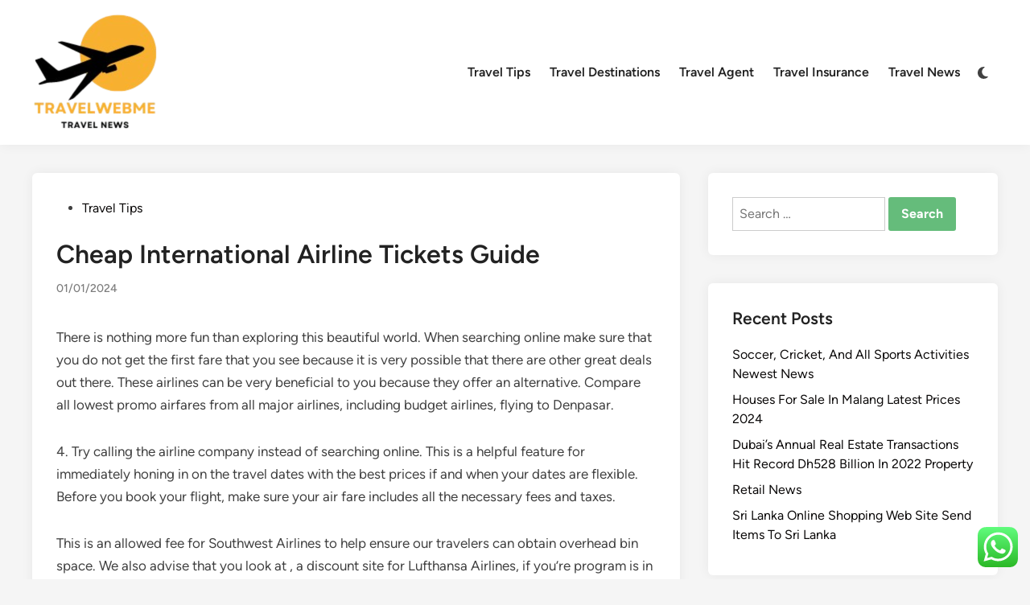

--- FILE ---
content_type: text/html; charset=UTF-8
request_url: https://travelwebme.com/cheap-international-airline-tickets-guide.html
body_size: 13988
content:
<!doctype html>
<html lang="en-US" prefix="og: https://ogp.me/ns#">
<head>
	<meta charset="UTF-8">
	<meta name="viewport" content="width=device-width, initial-scale=1">
	<link rel="profile" href="https://gmpg.org/xfn/11">

	
<!-- Search Engine Optimization by Rank Math PRO - https://rankmath.com/ -->
<title>Cheap International Airline Tickets Guide - TWM</title>
<meta name="description" content="There is nothing more fun than exploring this beautiful world. When searching online make sure that you do not get the first fare that you see because it is"/>
<meta name="robots" content="index, follow, max-snippet:-1, max-video-preview:-1, max-image-preview:large"/>
<link rel="canonical" href="https://travelwebme.com/cheap-international-airline-tickets-guide.html" />
<meta property="og:locale" content="en_US" />
<meta property="og:type" content="article" />
<meta property="og:title" content="Cheap International Airline Tickets Guide - TWM" />
<meta property="og:description" content="There is nothing more fun than exploring this beautiful world. When searching online make sure that you do not get the first fare that you see because it is" />
<meta property="og:url" content="https://travelwebme.com/cheap-international-airline-tickets-guide.html" />
<meta property="og:site_name" content="TWM" />
<meta property="article:tag" content="tickets" />
<meta property="article:section" content="Travel Tips" />
<meta property="article:published_time" content="2024-01-01T22:21:34+07:00" />
<meta name="twitter:card" content="summary_large_image" />
<meta name="twitter:title" content="Cheap International Airline Tickets Guide - TWM" />
<meta name="twitter:description" content="There is nothing more fun than exploring this beautiful world. When searching online make sure that you do not get the first fare that you see because it is" />
<meta name="twitter:label1" content="Written by" />
<meta name="twitter:data1" content="pitou" />
<meta name="twitter:label2" content="Time to read" />
<meta name="twitter:data2" content="1 minute" />
<script type="application/ld+json" class="rank-math-schema-pro">{"@context":"https://schema.org","@graph":[{"@type":["Person","Organization"],"@id":"https://travelwebme.com/#person","name":"GH","logo":{"@type":"ImageObject","@id":"https://travelwebme.com/#logo","url":"https://travelwebme.com/wp-content/uploads/2024/07/cropped-comforthouse__2_-removebg-preview-150x150.png","contentUrl":"https://travelwebme.com/wp-content/uploads/2024/07/cropped-comforthouse__2_-removebg-preview-150x150.png","caption":"GH","inLanguage":"en-US"},"image":{"@type":"ImageObject","@id":"https://travelwebme.com/#logo","url":"https://travelwebme.com/wp-content/uploads/2024/07/cropped-comforthouse__2_-removebg-preview-150x150.png","contentUrl":"https://travelwebme.com/wp-content/uploads/2024/07/cropped-comforthouse__2_-removebg-preview-150x150.png","caption":"GH","inLanguage":"en-US"}},{"@type":"WebSite","@id":"https://travelwebme.com/#website","url":"https://travelwebme.com","name":"GH","publisher":{"@id":"https://travelwebme.com/#person"},"inLanguage":"en-US"},{"@type":"WebPage","@id":"https://travelwebme.com/cheap-international-airline-tickets-guide.html#webpage","url":"https://travelwebme.com/cheap-international-airline-tickets-guide.html","name":"Cheap International Airline Tickets Guide - TWM","datePublished":"2024-01-01T22:21:34+07:00","dateModified":"2024-01-01T22:21:34+07:00","isPartOf":{"@id":"https://travelwebme.com/#website"},"inLanguage":"en-US"},{"@type":"Person","@id":"https://travelwebme.com/author/pitou","name":"pitou","url":"https://travelwebme.com/author/pitou","image":{"@type":"ImageObject","@id":"https://secure.gravatar.com/avatar/878a048e06d6d0503f84665fd4e01679193a59026490fe7af11df282fef1c053?s=96&amp;d=mm&amp;r=g","url":"https://secure.gravatar.com/avatar/878a048e06d6d0503f84665fd4e01679193a59026490fe7af11df282fef1c053?s=96&amp;d=mm&amp;r=g","caption":"pitou","inLanguage":"en-US"},"sameAs":["https://travelwebme.com/"]},{"@type":"BlogPosting","headline":"Cheap International Airline Tickets Guide - TWM","datePublished":"2024-01-01T22:21:34+07:00","dateModified":"2024-01-01T22:21:34+07:00","articleSection":"Travel Tips","author":{"@id":"https://travelwebme.com/author/pitou","name":"pitou"},"publisher":{"@id":"https://travelwebme.com/#person"},"description":"There is nothing more fun than exploring this beautiful world. When searching online make sure that you do not get the first fare that you see because it is","name":"Cheap International Airline Tickets Guide - TWM","@id":"https://travelwebme.com/cheap-international-airline-tickets-guide.html#richSnippet","isPartOf":{"@id":"https://travelwebme.com/cheap-international-airline-tickets-guide.html#webpage"},"inLanguage":"en-US","mainEntityOfPage":{"@id":"https://travelwebme.com/cheap-international-airline-tickets-guide.html#webpage"}}]}</script>
<!-- /Rank Math WordPress SEO plugin -->

<link rel="alternate" type="application/rss+xml" title="TWM &raquo; Feed" href="https://travelwebme.com/feed" />
<link rel="alternate" title="oEmbed (JSON)" type="application/json+oembed" href="https://travelwebme.com/wp-json/oembed/1.0/embed?url=https%3A%2F%2Ftravelwebme.com%2Fcheap-international-airline-tickets-guide.html" />
<link rel="alternate" title="oEmbed (XML)" type="text/xml+oembed" href="https://travelwebme.com/wp-json/oembed/1.0/embed?url=https%3A%2F%2Ftravelwebme.com%2Fcheap-international-airline-tickets-guide.html&#038;format=xml" />
<style id='wp-img-auto-sizes-contain-inline-css'>
img:is([sizes=auto i],[sizes^="auto," i]){contain-intrinsic-size:3000px 1500px}
/*# sourceURL=wp-img-auto-sizes-contain-inline-css */
</style>

<link rel='stylesheet' id='ht_ctc_main_css-css' href='https://travelwebme.com/wp-content/plugins/click-to-chat-for-whatsapp/new/inc/assets/css/main.css?ver=4.35' media='all' />
<style id='wp-emoji-styles-inline-css'>

	img.wp-smiley, img.emoji {
		display: inline !important;
		border: none !important;
		box-shadow: none !important;
		height: 1em !important;
		width: 1em !important;
		margin: 0 0.07em !important;
		vertical-align: -0.1em !important;
		background: none !important;
		padding: 0 !important;
	}
/*# sourceURL=wp-emoji-styles-inline-css */
</style>
<link rel='stylesheet' id='wp-block-library-css' href='https://travelwebme.com/wp-includes/css/dist/block-library/style.min.css?ver=6.9' media='all' />
<style id='global-styles-inline-css'>
:root{--wp--preset--aspect-ratio--square: 1;--wp--preset--aspect-ratio--4-3: 4/3;--wp--preset--aspect-ratio--3-4: 3/4;--wp--preset--aspect-ratio--3-2: 3/2;--wp--preset--aspect-ratio--2-3: 2/3;--wp--preset--aspect-ratio--16-9: 16/9;--wp--preset--aspect-ratio--9-16: 9/16;--wp--preset--color--black: #000000;--wp--preset--color--cyan-bluish-gray: #abb8c3;--wp--preset--color--white: #ffffff;--wp--preset--color--pale-pink: #f78da7;--wp--preset--color--vivid-red: #cf2e2e;--wp--preset--color--luminous-vivid-orange: #ff6900;--wp--preset--color--luminous-vivid-amber: #fcb900;--wp--preset--color--light-green-cyan: #7bdcb5;--wp--preset--color--vivid-green-cyan: #00d084;--wp--preset--color--pale-cyan-blue: #8ed1fc;--wp--preset--color--vivid-cyan-blue: #0693e3;--wp--preset--color--vivid-purple: #9b51e0;--wp--preset--gradient--vivid-cyan-blue-to-vivid-purple: linear-gradient(135deg,rgb(6,147,227) 0%,rgb(155,81,224) 100%);--wp--preset--gradient--light-green-cyan-to-vivid-green-cyan: linear-gradient(135deg,rgb(122,220,180) 0%,rgb(0,208,130) 100%);--wp--preset--gradient--luminous-vivid-amber-to-luminous-vivid-orange: linear-gradient(135deg,rgb(252,185,0) 0%,rgb(255,105,0) 100%);--wp--preset--gradient--luminous-vivid-orange-to-vivid-red: linear-gradient(135deg,rgb(255,105,0) 0%,rgb(207,46,46) 100%);--wp--preset--gradient--very-light-gray-to-cyan-bluish-gray: linear-gradient(135deg,rgb(238,238,238) 0%,rgb(169,184,195) 100%);--wp--preset--gradient--cool-to-warm-spectrum: linear-gradient(135deg,rgb(74,234,220) 0%,rgb(151,120,209) 20%,rgb(207,42,186) 40%,rgb(238,44,130) 60%,rgb(251,105,98) 80%,rgb(254,248,76) 100%);--wp--preset--gradient--blush-light-purple: linear-gradient(135deg,rgb(255,206,236) 0%,rgb(152,150,240) 100%);--wp--preset--gradient--blush-bordeaux: linear-gradient(135deg,rgb(254,205,165) 0%,rgb(254,45,45) 50%,rgb(107,0,62) 100%);--wp--preset--gradient--luminous-dusk: linear-gradient(135deg,rgb(255,203,112) 0%,rgb(199,81,192) 50%,rgb(65,88,208) 100%);--wp--preset--gradient--pale-ocean: linear-gradient(135deg,rgb(255,245,203) 0%,rgb(182,227,212) 50%,rgb(51,167,181) 100%);--wp--preset--gradient--electric-grass: linear-gradient(135deg,rgb(202,248,128) 0%,rgb(113,206,126) 100%);--wp--preset--gradient--midnight: linear-gradient(135deg,rgb(2,3,129) 0%,rgb(40,116,252) 100%);--wp--preset--font-size--small: 13px;--wp--preset--font-size--medium: 20px;--wp--preset--font-size--large: 36px;--wp--preset--font-size--x-large: 42px;--wp--preset--spacing--20: 0.44rem;--wp--preset--spacing--30: 0.67rem;--wp--preset--spacing--40: 1rem;--wp--preset--spacing--50: 1.5rem;--wp--preset--spacing--60: 2.25rem;--wp--preset--spacing--70: 3.38rem;--wp--preset--spacing--80: 5.06rem;--wp--preset--shadow--natural: 6px 6px 9px rgba(0, 0, 0, 0.2);--wp--preset--shadow--deep: 12px 12px 50px rgba(0, 0, 0, 0.4);--wp--preset--shadow--sharp: 6px 6px 0px rgba(0, 0, 0, 0.2);--wp--preset--shadow--outlined: 6px 6px 0px -3px rgb(255, 255, 255), 6px 6px rgb(0, 0, 0);--wp--preset--shadow--crisp: 6px 6px 0px rgb(0, 0, 0);}:where(.is-layout-flex){gap: 0.5em;}:where(.is-layout-grid){gap: 0.5em;}body .is-layout-flex{display: flex;}.is-layout-flex{flex-wrap: wrap;align-items: center;}.is-layout-flex > :is(*, div){margin: 0;}body .is-layout-grid{display: grid;}.is-layout-grid > :is(*, div){margin: 0;}:where(.wp-block-columns.is-layout-flex){gap: 2em;}:where(.wp-block-columns.is-layout-grid){gap: 2em;}:where(.wp-block-post-template.is-layout-flex){gap: 1.25em;}:where(.wp-block-post-template.is-layout-grid){gap: 1.25em;}.has-black-color{color: var(--wp--preset--color--black) !important;}.has-cyan-bluish-gray-color{color: var(--wp--preset--color--cyan-bluish-gray) !important;}.has-white-color{color: var(--wp--preset--color--white) !important;}.has-pale-pink-color{color: var(--wp--preset--color--pale-pink) !important;}.has-vivid-red-color{color: var(--wp--preset--color--vivid-red) !important;}.has-luminous-vivid-orange-color{color: var(--wp--preset--color--luminous-vivid-orange) !important;}.has-luminous-vivid-amber-color{color: var(--wp--preset--color--luminous-vivid-amber) !important;}.has-light-green-cyan-color{color: var(--wp--preset--color--light-green-cyan) !important;}.has-vivid-green-cyan-color{color: var(--wp--preset--color--vivid-green-cyan) !important;}.has-pale-cyan-blue-color{color: var(--wp--preset--color--pale-cyan-blue) !important;}.has-vivid-cyan-blue-color{color: var(--wp--preset--color--vivid-cyan-blue) !important;}.has-vivid-purple-color{color: var(--wp--preset--color--vivid-purple) !important;}.has-black-background-color{background-color: var(--wp--preset--color--black) !important;}.has-cyan-bluish-gray-background-color{background-color: var(--wp--preset--color--cyan-bluish-gray) !important;}.has-white-background-color{background-color: var(--wp--preset--color--white) !important;}.has-pale-pink-background-color{background-color: var(--wp--preset--color--pale-pink) !important;}.has-vivid-red-background-color{background-color: var(--wp--preset--color--vivid-red) !important;}.has-luminous-vivid-orange-background-color{background-color: var(--wp--preset--color--luminous-vivid-orange) !important;}.has-luminous-vivid-amber-background-color{background-color: var(--wp--preset--color--luminous-vivid-amber) !important;}.has-light-green-cyan-background-color{background-color: var(--wp--preset--color--light-green-cyan) !important;}.has-vivid-green-cyan-background-color{background-color: var(--wp--preset--color--vivid-green-cyan) !important;}.has-pale-cyan-blue-background-color{background-color: var(--wp--preset--color--pale-cyan-blue) !important;}.has-vivid-cyan-blue-background-color{background-color: var(--wp--preset--color--vivid-cyan-blue) !important;}.has-vivid-purple-background-color{background-color: var(--wp--preset--color--vivid-purple) !important;}.has-black-border-color{border-color: var(--wp--preset--color--black) !important;}.has-cyan-bluish-gray-border-color{border-color: var(--wp--preset--color--cyan-bluish-gray) !important;}.has-white-border-color{border-color: var(--wp--preset--color--white) !important;}.has-pale-pink-border-color{border-color: var(--wp--preset--color--pale-pink) !important;}.has-vivid-red-border-color{border-color: var(--wp--preset--color--vivid-red) !important;}.has-luminous-vivid-orange-border-color{border-color: var(--wp--preset--color--luminous-vivid-orange) !important;}.has-luminous-vivid-amber-border-color{border-color: var(--wp--preset--color--luminous-vivid-amber) !important;}.has-light-green-cyan-border-color{border-color: var(--wp--preset--color--light-green-cyan) !important;}.has-vivid-green-cyan-border-color{border-color: var(--wp--preset--color--vivid-green-cyan) !important;}.has-pale-cyan-blue-border-color{border-color: var(--wp--preset--color--pale-cyan-blue) !important;}.has-vivid-cyan-blue-border-color{border-color: var(--wp--preset--color--vivid-cyan-blue) !important;}.has-vivid-purple-border-color{border-color: var(--wp--preset--color--vivid-purple) !important;}.has-vivid-cyan-blue-to-vivid-purple-gradient-background{background: var(--wp--preset--gradient--vivid-cyan-blue-to-vivid-purple) !important;}.has-light-green-cyan-to-vivid-green-cyan-gradient-background{background: var(--wp--preset--gradient--light-green-cyan-to-vivid-green-cyan) !important;}.has-luminous-vivid-amber-to-luminous-vivid-orange-gradient-background{background: var(--wp--preset--gradient--luminous-vivid-amber-to-luminous-vivid-orange) !important;}.has-luminous-vivid-orange-to-vivid-red-gradient-background{background: var(--wp--preset--gradient--luminous-vivid-orange-to-vivid-red) !important;}.has-very-light-gray-to-cyan-bluish-gray-gradient-background{background: var(--wp--preset--gradient--very-light-gray-to-cyan-bluish-gray) !important;}.has-cool-to-warm-spectrum-gradient-background{background: var(--wp--preset--gradient--cool-to-warm-spectrum) !important;}.has-blush-light-purple-gradient-background{background: var(--wp--preset--gradient--blush-light-purple) !important;}.has-blush-bordeaux-gradient-background{background: var(--wp--preset--gradient--blush-bordeaux) !important;}.has-luminous-dusk-gradient-background{background: var(--wp--preset--gradient--luminous-dusk) !important;}.has-pale-ocean-gradient-background{background: var(--wp--preset--gradient--pale-ocean) !important;}.has-electric-grass-gradient-background{background: var(--wp--preset--gradient--electric-grass) !important;}.has-midnight-gradient-background{background: var(--wp--preset--gradient--midnight) !important;}.has-small-font-size{font-size: var(--wp--preset--font-size--small) !important;}.has-medium-font-size{font-size: var(--wp--preset--font-size--medium) !important;}.has-large-font-size{font-size: var(--wp--preset--font-size--large) !important;}.has-x-large-font-size{font-size: var(--wp--preset--font-size--x-large) !important;}
/*# sourceURL=global-styles-inline-css */
</style>

<style id='classic-theme-styles-inline-css'>
/*! This file is auto-generated */
.wp-block-button__link{color:#fff;background-color:#32373c;border-radius:9999px;box-shadow:none;text-decoration:none;padding:calc(.667em + 2px) calc(1.333em + 2px);font-size:1.125em}.wp-block-file__button{background:#32373c;color:#fff;text-decoration:none}
/*# sourceURL=/wp-includes/css/classic-themes.min.css */
</style>
<link rel='stylesheet' id='widgetopts-styles-css' href='https://travelwebme.com/wp-content/plugins/widget-options/assets/css/widget-options.css?ver=4.1.3' media='all' />
<link rel='stylesheet' id='hybridmag-style-css' href='https://travelwebme.com/wp-content/themes/hybridmag/style.css?ver=1.1.0' media='all' />
<link rel='stylesheet' id='hybridmag-font-figtree-css' href='https://travelwebme.com/wp-content/themes/hybridmag/assets/css/font-figtree.css' media='all' />
<script src="https://travelwebme.com/wp-includes/js/jquery/jquery.min.js?ver=3.7.1" id="jquery-core-js"></script>
<script src="https://travelwebme.com/wp-includes/js/jquery/jquery-migrate.min.js?ver=3.4.1" id="jquery-migrate-js"></script>
<link rel="https://api.w.org/" href="https://travelwebme.com/wp-json/" /><link rel="alternate" title="JSON" type="application/json" href="https://travelwebme.com/wp-json/wp/v2/posts/3620" /><link rel="EditURI" type="application/rsd+xml" title="RSD" href="https://travelwebme.com/xmlrpc.php?rsd" />
<meta name="generator" content="WordPress 6.9" />
<link rel='shortlink' href='https://travelwebme.com/?p=3620' />

	<style type="text/css" id="hybridmag-custom-css">
		/* Custom CSS */
            :root {  }	</style>
	<link rel="icon" href="https://travelwebme.com/wp-content/uploads/2024/07/cropped-cropped-comforthouse__2_-removebg-preview-32x32.png" sizes="32x32" />
<link rel="icon" href="https://travelwebme.com/wp-content/uploads/2024/07/cropped-cropped-comforthouse__2_-removebg-preview-192x192.png" sizes="192x192" />
<link rel="apple-touch-icon" href="https://travelwebme.com/wp-content/uploads/2024/07/cropped-cropped-comforthouse__2_-removebg-preview-180x180.png" />
<meta name="msapplication-TileImage" content="https://travelwebme.com/wp-content/uploads/2024/07/cropped-cropped-comforthouse__2_-removebg-preview-270x270.png" />
</head>

<body class="wp-singular post-template-default single single-post postid-3620 single-format-standard wp-custom-logo wp-embed-responsive wp-theme-hybridmag hybridmag-wide hm-cl-sep hm-right-sidebar th-hm-es hm-h-de hm-footer-cols-3">

<div id="page" class="site">

	<a class="skip-link screen-reader-text" href="#primary">Skip to content</a>

	
	
<header id="masthead" class="site-header hide-header-search">

    
    <div class="hm-header-inner-wrapper">

        
        <div class="hm-header-inner hm-container">

            
        <div class="hm-header-inner-left">
                    </div>

    		<div class="site-branding-container">
							<div class="site-logo hm-light-mode-logo">
					<a href="https://travelwebme.com/" class="custom-logo-link" rel="home"><img width="157" height="150" src="https://travelwebme.com/wp-content/uploads/2024/07/cropped-comforthouse__2_-removebg-preview.png" class="custom-logo" alt="TWM" decoding="async" srcset="https://travelwebme.com/wp-content/uploads/2024/07/cropped-comforthouse__2_-removebg-preview.png 157w, https://travelwebme.com/wp-content/uploads/2024/07/cropped-comforthouse__2_-removebg-preview-63x60.png 63w" sizes="(max-width: 157px) 100vw, 157px" /></a>				</div>
			            
			<div class="site-branding">
							</div><!-- .site-branding -->
		</div><!-- .site-branding-container -->
		
            
            
            <nav id="site-navigation" class="main-navigation hm-menu desktop-only">
                <div class="menu-secondary-menu-container"><ul id="primary-menu" class="menu"><li id="menu-item-34539" class="menu-item menu-item-type-taxonomy menu-item-object-category current-post-ancestor current-menu-parent current-post-parent menu-item-34539"><a href="https://travelwebme.com/category/travel-tips">Travel Tips</a></li>
<li id="menu-item-34540" class="menu-item menu-item-type-taxonomy menu-item-object-category menu-item-34540"><a href="https://travelwebme.com/category/travel-destinations">Travel Destinations</a></li>
<li id="menu-item-34541" class="menu-item menu-item-type-taxonomy menu-item-object-category menu-item-34541"><a href="https://travelwebme.com/category/travel-agent">Travel Agent</a></li>
<li id="menu-item-34542" class="menu-item menu-item-type-taxonomy menu-item-object-category menu-item-34542"><a href="https://travelwebme.com/category/travel-insurance">Travel Insurance</a></li>
<li id="menu-item-34543" class="menu-item menu-item-type-taxonomy menu-item-object-category menu-item-34543"><a href="https://travelwebme.com/category/travel-news">Travel News</a></li>
</ul></div>            </nav>

                <div class="hm-header-gadgets">
                        <div class="hm-light-dark-switch">
                <button 
                    class="hm-light-dark-toggle"
                    data-dark-text="Switch to dark mode" 
                    data-light-text="Switch to light mode"    
                >
                    <span class="screen-reader-text">Switch to dark mode</span>
                    <span class="hm-light-icon">
                        <svg aria-hidden="true" role="img" focusable="false" xmlns="http://www.w3.org/2000/svg" width="1em" height="1em" viewBox="0 0 512 512" class="hm-svg-icon"><path d="M256 0c-13.3 0-24 10.7-24 24l0 64c0 13.3 10.7 24 24 24s24-10.7 24-24l0-64c0-13.3-10.7-24-24-24zm0 400c-13.3 0-24 10.7-24 24l0 64c0 13.3 10.7 24 24 24s24-10.7 24-24l0-64c0-13.3-10.7-24-24-24zM488 280c13.3 0 24-10.7 24-24s-10.7-24-24-24l-64 0c-13.3 0-24 10.7-24 24s10.7 24 24 24l64 0zM112 256c0-13.3-10.7-24-24-24l-64 0c-13.3 0-24 10.7-24 24s10.7 24 24 24l64 0c13.3 0 24-10.7 24-24zM437 108.9c9.4-9.4 9.4-24.6 0-33.9s-24.6-9.4-33.9 0l-45.3 45.3c-9.4 9.4-9.4 24.6 0 33.9s24.6 9.4 33.9 0L437 108.9zM154.2 357.8c-9.4-9.4-24.6-9.4-33.9 0L75 403.1c-9.4 9.4-9.4 24.6 0 33.9s24.6 9.4 33.9 0l45.3-45.3c9.4-9.4 9.4-24.6 0-33.9zM403.1 437c9.4 9.4 24.6 9.4 33.9 0s9.4-24.6 0-33.9l-45.3-45.3c-9.4-9.4-24.6-9.4-33.9 0s-9.4 24.6 0 33.9L403.1 437zM154.2 154.2c9.4-9.4 9.4-24.6 0-33.9L108.9 75c-9.4-9.4-24.6-9.4-33.9 0s-9.4 24.6 0 33.9l45.3 45.3c9.4 9.4 24.6 9.4 33.9 0zM256 368a112 112 0 1 0 0-224 112 112 0 1 0 0 224z"></path></svg>                    </span>
                    <span class="hm-dark-icon">
                        <svg aria-hidden="true" role="img" focusable="false" xmlns="http://www.w3.org/2000/svg" width="1em" height="1em" viewBox="0 0 512 512" class="hm-svg-icon"><path d="M223.5 32C100 32 0 132.3 0 256S100 480 223.5 480c60.6 0 115.5-24.2 155.8-63.4c5-4.9 6.3-12.5 3.1-18.7s-10.1-9.7-17-8.5c-9.8 1.7-19.8 2.6-30.1 2.6c-96.9 0-175.5-78.8-175.5-176c0-65.8 36-123.1 89.3-153.3c6.1-3.5 9.2-10.5 7.7-17.3s-7.3-11.9-14.3-12.5c-6.3-.5-12.6-.8-19-.8z" /></svg>                    </span>
                </button>
            </div>
                </div>
            <div class="hm-header-inner-right">
                    </div>
            <button class="hm-mobile-menu-toggle">
            <span class="screen-reader-text">Main Menu</span>
            <svg aria-hidden="true" role="img" focusable="false" xmlns="http://www.w3.org/2000/svg" width="1em" height="1em" viewBox="0 0 448 512" class="hm-svg-icon"><path d="M0 96C0 78.3 14.3 64 32 64H416c17.7 0 32 14.3 32 32s-14.3 32-32 32H32C14.3 128 0 113.7 0 96zM0 256c0-17.7 14.3-32 32-32H416c17.7 0 32 14.3 32 32s-14.3 32-32 32H32c-17.7 0-32-14.3-32-32zM448 416c0 17.7-14.3 32-32 32H32c-17.7 0-32-14.3-32-32s14.3-32 32-32H416c17.7 0 32 14.3 32 32z" /></svg>        </button>
            
        </div><!-- .hm-header-inner -->

        
    </div><!-- .hm-header-inner-wrapper -->

    
</header><!-- #masthead -->
	
	<div id="content" class="site-content">

				
		<div class="content-area hm-container">

			
	<main id="primary" class="site-main">

		

<article id="post-3620" class="post-3620 post type-post status-publish format-standard hentry category-travel-tips tag-tickets hm-entry-single">

	
	
	<header class="entry-header">
		<span class="cat-links"><span class="screen-reader-text">Posted in</span><ul class="post-categories">
	<li><a href="https://travelwebme.com/category/travel-tips" class="cat-72" rel="category" >Travel Tips</a></li></ul></span><h1 class="entry-title">Cheap International Airline Tickets Guide</h1><div class="entry-meta"><span class="posted-on"><a href="https://travelwebme.com/cheap-international-airline-tickets-guide.html" rel="bookmark"><time class="entry-date published updated" datetime="2024-01-01T22:21:34+07:00">01/01/2024</time></a></span></div>	</header><!-- .entry-header -->

	
	<div class="entry-content">
		<p>There is nothing more fun than exploring this beautiful world. When searching online make sure that you do not get the first fare that you see because it is very possible that there are other great deals out there. These airlines can be very beneficial to you because they offer an alternative. Compare all lowest promo airfares from all major airlines, including budget airlines, flying to Denpasar.</p>
<p>4. Try calling the airline company instead of searching online. This is a helpful feature for immediately honing in on the travel dates with the best prices if and when your dates are flexible. Before you book your flight, make sure your air fare includes all the necessary fees and taxes.</p>
<p>This is an allowed fee for Southwest Airlines to help ensure our travelers can obtain overhead bin space. We also advise that you look at , a discount site for Lufthansa Airlines, if you&#8217;re program is in India or Poland. Our Road Scholar Travel Advisor can make this request on your behalf with the airline when you are booking your travel.</p>
<p>Follow airlines. For summer trips, the best fares were booked 47 days in advance, while fall and winter trips should be booked 69 to 62 days in advance, respectively. We offer airfare on nearly all of our international trips. Also in many cases you can save money when you book directly through the airlines site itself because they in many cases will publish low fares there.</p>
<p>The airlines would rather know their seats are sold months out, instead of a few days before departure. Sadly not many airlines provide lower rates during summer vacation. Fares bounce around, but frequently are available for within 5 percent of the lowest price,â€ the study claims.</p>
	</div><!-- .entry-content -->

					<footer class="entry-footer">
					<div class="hm-tag-list"><span class="hm-tagged">Tagged</span><span class="tags-links hm-tags-links"><a href="https://travelwebme.com/tag/tickets" rel="tag">tickets</a></span></div>				</footer><!-- .entry-footer -->
			
	
	
</article><!-- #post-3620 -->


	<nav class="navigation post-navigation" aria-label="Posts">
		<h2 class="screen-reader-text">Post navigation</h2>
		<div class="nav-links"><div class="nav-previous"><a href="https://travelwebme.com/cayman-islands-holidays.html" rel="prev"><span class="posts-nav-text" aria-hidden="true">Previous Article</span> <span class="screen-reader-text">Previous article:</span> <br/><span class="post-title">Cayman Islands Holidays</span></a></div><div class="nav-next"><a href="https://travelwebme.com/bandingkan-harga-hotel-di-seluruh-dunia.html" rel="next"><span class="posts-nav-text" aria-hidden="true">Next Article</span> <span class="screen-reader-text">Next article:</span> <br/><span class="post-title">Bandingkan Harga Hotel Di Seluruh Dunia</span></a></div></div>
	</nav>
	</main><!-- #main -->


<aside id="secondary" class="widget-area">
	<section id="search-2" class="widget widget_search"><form role="search" method="get" class="search-form" action="https://travelwebme.com/">
				<label>
					<span class="screen-reader-text">Search for:</span>
					<input type="search" class="search-field" placeholder="Search &hellip;" value="" name="s" />
				</label>
				<input type="submit" class="search-submit" value="Search" />
			</form></section>
		<section id="recent-posts-2" class="widget widget_recent_entries">
		<h2 class="widget-title">Recent Posts</h2>
		<ul>
											<li>
					<a href="https://travelwebme.com/soccer-cricket-and-all-sports-activities-newest-news.html">Soccer, Cricket, And All Sports Activities Newest News</a>
									</li>
											<li>
					<a href="https://travelwebme.com/houses-for-sale-in-malang-latest-prices-2024.html">Houses For Sale In Malang Latest Prices 2024</a>
									</li>
											<li>
					<a href="https://travelwebme.com/dubais-annual-real-estate-transactions-hit-record-dh528-billion-in-2022-property.html">Dubai&#8217;s Annual Real Estate Transactions Hit Record Dh528 Billion In 2022 Property</a>
									</li>
											<li>
					<a href="https://travelwebme.com/retail-news.html">Retail News</a>
									</li>
											<li>
					<a href="https://travelwebme.com/sri-lanka-online-shopping-web-site-send-items-to-sri-lanka.html">Sri Lanka Online Shopping Web Site Send Items To Sri Lanka</a>
									</li>
					</ul>

		</section><section id="tag_cloud-2" class="widget widget_tag_cloud"><h2 class="widget-title">Tags</h2><div class="tagcloud"><a href="https://travelwebme.com/tag/about" class="tag-cloud-link tag-link-239 tag-link-position-1" style="font-size: 8pt;" aria-label="about (7 items)">about</a>
<a href="https://travelwebme.com/tag/business" class="tag-cloud-link tag-link-258 tag-link-position-2" style="font-size: 14.507042253521pt;" aria-label="business (35 items)">business</a>
<a href="https://travelwebme.com/tag/buying" class="tag-cloud-link tag-link-340 tag-link-position-3" style="font-size: 8.9859154929577pt;" aria-label="buying (9 items)">buying</a>
<a href="https://travelwebme.com/tag/education" class="tag-cloud-link tag-link-345 tag-link-position-4" style="font-size: 8.4929577464789pt;" aria-label="education (8 items)">education</a>
<a href="https://travelwebme.com/tag/estate" class="tag-cloud-link tag-link-314 tag-link-position-5" style="font-size: 11.549295774648pt;" aria-label="estate (17 items)">estate</a>
<a href="https://travelwebme.com/tag/fashion" class="tag-cloud-link tag-link-508 tag-link-position-6" style="font-size: 10.070422535211pt;" aria-label="fashion (12 items)">fashion</a>
<a href="https://travelwebme.com/tag/health" class="tag-cloud-link tag-link-320 tag-link-position-7" style="font-size: 11.943661971831pt;" aria-label="health (19 items)">health</a>
<a href="https://travelwebme.com/tag/house" class="tag-cloud-link tag-link-249 tag-link-position-8" style="font-size: 9.3802816901408pt;" aria-label="house (10 items)">house</a>
<a href="https://travelwebme.com/tag/improvement" class="tag-cloud-link tag-link-236 tag-link-position-9" style="font-size: 9.7746478873239pt;" aria-label="improvement (11 items)">improvement</a>
<a href="https://travelwebme.com/tag/jewellery" class="tag-cloud-link tag-link-267 tag-link-position-10" style="font-size: 8.4929577464789pt;" aria-label="jewellery (8 items)">jewellery</a>
<a href="https://travelwebme.com/tag/jewelry" class="tag-cloud-link tag-link-264 tag-link-position-11" style="font-size: 11.253521126761pt;" aria-label="jewelry (16 items)">jewelry</a>
<a href="https://travelwebme.com/tag/latest" class="tag-cloud-link tag-link-362 tag-link-position-12" style="font-size: 12.535211267606pt;" aria-label="latest (22 items)">latest</a>
<a href="https://travelwebme.com/tag/market" class="tag-cloud-link tag-link-259 tag-link-position-13" style="font-size: 8.4929577464789pt;" aria-label="market (8 items)">market</a>
<a href="https://travelwebme.com/tag/movies" class="tag-cloud-link tag-link-287 tag-link-position-14" style="font-size: 8.4929577464789pt;" aria-label="movies (8 items)">movies</a>
<a href="https://travelwebme.com/tag/newest" class="tag-cloud-link tag-link-265 tag-link-position-15" style="font-size: 12.338028169014pt;" aria-label="newest (21 items)">newest</a>
<a href="https://travelwebme.com/tag/online" class="tag-cloud-link tag-link-256 tag-link-position-16" style="font-size: 13.422535211268pt;" aria-label="online (27 items)">online</a>
<a href="https://travelwebme.com/tag/property" class="tag-cloud-link tag-link-260 tag-link-position-17" style="font-size: 8.4929577464789pt;" aria-label="property (8 items)">property</a>
<a href="https://travelwebme.com/tag/service" class="tag-cloud-link tag-link-196 tag-link-position-18" style="font-size: 8pt;" aria-label="service (7 items)">service</a>
<a href="https://travelwebme.com/tag/services" class="tag-cloud-link tag-link-114 tag-link-position-19" style="font-size: 8.4929577464789pt;" aria-label="services (8 items)">services</a>
<a href="https://travelwebme.com/tag/shopping" class="tag-cloud-link tag-link-257 tag-link-position-20" style="font-size: 8.4929577464789pt;" aria-label="shopping (8 items)">shopping</a>
<a href="https://travelwebme.com/tag/should" class="tag-cloud-link tag-link-138 tag-link-position-21" style="font-size: 8.9859154929577pt;" aria-label="should (9 items)">should</a>
<a href="https://travelwebme.com/tag/sites" class="tag-cloud-link tag-link-91 tag-link-position-22" style="font-size: 14.112676056338pt;" aria-label="sites (32 items)">sites</a>
<a href="https://travelwebme.com/tag/small" class="tag-cloud-link tag-link-77 tag-link-position-23" style="font-size: 11.943661971831pt;" aria-label="small (19 items)">small</a>
<a href="https://travelwebme.com/tag/south" class="tag-cloud-link tag-link-186 tag-link-position-24" style="font-size: 8pt;" aria-label="south (7 items)">south</a>
<a href="https://travelwebme.com/tag/sport" class="tag-cloud-link tag-link-133 tag-link-position-25" style="font-size: 8.9859154929577pt;" aria-label="sport (9 items)">sport</a>
<a href="https://travelwebme.com/tag/sports" class="tag-cloud-link tag-link-212 tag-link-position-26" style="font-size: 8pt;" aria-label="sports (7 items)">sports</a>
<a href="https://travelwebme.com/tag/student" class="tag-cloud-link tag-link-132 tag-link-position-27" style="font-size: 8.4929577464789pt;" aria-label="student (8 items)">student</a>
<a href="https://travelwebme.com/tag/system" class="tag-cloud-link tag-link-188 tag-link-position-28" style="font-size: 8.9859154929577pt;" aria-label="system (9 items)">system</a>
<a href="https://travelwebme.com/tag/technology" class="tag-cloud-link tag-link-97 tag-link-position-29" style="font-size: 17.56338028169pt;" aria-label="technology (73 items)">technology</a>
<a href="https://travelwebme.com/tag/things" class="tag-cloud-link tag-link-181 tag-link-position-30" style="font-size: 8.4929577464789pt;" aria-label="things (8 items)">things</a>
<a href="https://travelwebme.com/tag/ticket" class="tag-cloud-link tag-link-67 tag-link-position-31" style="font-size: 8.9859154929577pt;" aria-label="ticket (9 items)">ticket</a>
<a href="https://travelwebme.com/tag/tickets" class="tag-cloud-link tag-link-74 tag-link-position-32" style="font-size: 18.746478873239pt;" aria-label="tickets (96 items)">tickets</a>
<a href="https://travelwebme.com/tag/tourism" class="tag-cloud-link tag-link-76 tag-link-position-33" style="font-size: 8.4929577464789pt;" aria-label="tourism (8 items)">tourism</a>
<a href="https://travelwebme.com/tag/trade" class="tag-cloud-link tag-link-192 tag-link-position-34" style="font-size: 8pt;" aria-label="trade (7 items)">trade</a>
<a href="https://travelwebme.com/tag/travel" class="tag-cloud-link tag-link-71 tag-link-position-35" style="font-size: 22pt;" aria-label="travel (208 items)">travel</a>
<a href="https://travelwebme.com/tag/travelokacom" class="tag-cloud-link tag-link-174 tag-link-position-36" style="font-size: 8pt;" aria-label="travelokacom (7 items)">travelokacom</a>
<a href="https://travelwebme.com/tag/university" class="tag-cloud-link tag-link-664 tag-link-position-37" style="font-size: 9.3802816901408pt;" aria-label="university (10 items)">university</a>
<a href="https://travelwebme.com/tag/updated" class="tag-cloud-link tag-link-825 tag-link-position-38" style="font-size: 8.4929577464789pt;" aria-label="updated (8 items)">updated</a>
<a href="https://travelwebme.com/tag/updates" class="tag-cloud-link tag-link-84 tag-link-position-39" style="font-size: 12.732394366197pt;" aria-label="updates (23 items)">updates</a>
<a href="https://travelwebme.com/tag/vacation" class="tag-cloud-link tag-link-69 tag-link-position-40" style="font-size: 18.253521126761pt;" aria-label="vacation (86 items)">vacation</a>
<a href="https://travelwebme.com/tag/vacations" class="tag-cloud-link tag-link-98 tag-link-position-41" style="font-size: 13.028169014085pt;" aria-label="vacations (25 items)">vacations</a>
<a href="https://travelwebme.com/tag/websites" class="tag-cloud-link tag-link-147 tag-link-position-42" style="font-size: 12.140845070423pt;" aria-label="websites (20 items)">websites</a>
<a href="https://travelwebme.com/tag/whats" class="tag-cloud-link tag-link-206 tag-link-position-43" style="font-size: 8.9859154929577pt;" aria-label="whats (9 items)">whats</a>
<a href="https://travelwebme.com/tag/world" class="tag-cloud-link tag-link-113 tag-link-position-44" style="font-size: 12.929577464789pt;" aria-label="world (24 items)">world</a>
<a href="https://travelwebme.com/tag/worldwide" class="tag-cloud-link tag-link-115 tag-link-position-45" style="font-size: 8.4929577464789pt;" aria-label="worldwide (8 items)">worldwide</a></div>
</section><section id="nav_menu-2" class="widget widget_nav_menu"><h2 class="widget-title">About Us</h2><div class="menu-about-us-container"><ul id="menu-about-us" class="menu"><li id="menu-item-10094" class="menu-item menu-item-type-post_type menu-item-object-page menu-item-10094"><a href="https://travelwebme.com/sitemap">Sitemap</a></li>
<li id="menu-item-10095" class="menu-item menu-item-type-post_type menu-item-object-page menu-item-10095"><a href="https://travelwebme.com/disclosure-policy">Disclosure Policy</a></li>
<li id="menu-item-10096" class="menu-item menu-item-type-post_type menu-item-object-page menu-item-10096"><a href="https://travelwebme.com/contact-us">Contact Us</a></li>
</ul></div></section><section id="execphp-2" class="widget widget_execphp">			<div class="execphpwidget"></div>
		</section><section id="execphp-5" class="widget widget_execphp">			<div class="execphpwidget"></div>
		</section><section id="magenet_widget-2" class="widget widget_magenet_widget"><aside class="widget magenet_widget_box"><div class="mads-block"></div></aside></section><section id="custom_html-2" class="widget_text widget widget_custom_html"><div class="textwidget custom-html-widget"><meta name="publisuites-verify-code" content="aHR0cHM6Ly90cmF2ZWx3ZWJtZS5jb20=" /></div></section></aside><!-- #secondary -->
<!-- wmm w -->	</div><!-- .hm-container -->
	</div><!-- .site-content -->

	
<footer id="colophon" class="site-footer">

    
<div class="hm-footer-widget-area">
    <div class="hm-container hm-footer-widgets-inner">
        <div class="hm-footer-column">
            <section id="execphp-4" class="widget widget_execphp">			<div class="execphpwidget"> </div>
		</section>        </div><!-- .hm-footer-column -->

                    <div class="hm-footer-column">
                            </div><!-- .hm-footer-column -->
        
                    <div class="hm-footer-column">
                            </div><!-- .hm-footer-column -->
        
            </div><!-- .hm-footer-widgets-inner -->
</div><!-- .hm-footer-widget-area -->
    <div class="hm-footer-bottom">
            
    <div class="hm-container hm-footer-bottom-content">

        
        <div class="hm-footer-copyright">
            Copyright &#169; 2026 <a href="https://travelwebme.com/" title="TWM" >TWM</a>.        </div><!-- .hm-footer-copyright -->

                <div class="hm-designer-credit">
            Powered by <a href="https://wordpress.org" target="_blank">WordPress</a> and <a href="https://themezhut.com/themes/hybridmag/" target="_blank">HybridMag</a>.        </div><!-- .hm-designer-credit" -->
    
        </div><!-- .hm-container -->

        </div><!-- .hm-footer-bottom -->

</footer><!-- #colophon -->
</div><!-- #page -->

<aside id="hm-mobile-sidebar" class="hm-mobile-sidebar">

	
	<div class="hm-mobile-sb-top">

		
		<button class="hm-mobile-menu-toggle">
			<span class="screen-reader-text">Close</span>
			<svg aria-hidden="true" role="img" focusable="false" xmlns="http://www.w3.org/2000/svg" width="1em" height="1em" viewBox="0 0 384 512" class="hm-svg-icon"><path d="M342.6 150.6c12.5-12.5 12.5-32.8 0-45.3s-32.8-12.5-45.3 0L192 210.7 86.6 105.4c-12.5-12.5-32.8-12.5-45.3 0s-12.5 32.8 0 45.3L146.7 256 41.4 361.4c-12.5 12.5-12.5 32.8 0 45.3s32.8 12.5 45.3 0L192 301.3 297.4 406.6c12.5 12.5 32.8 12.5 45.3 0s12.5-32.8 0-45.3L237.3 256 342.6 150.6z" /></svg>		</button>

	</div>

	
	<div class="hm-mobile-menu-main hm-mobile-menu">
		<div class="menu-secondary-menu-container"><ul id="primary-menu" class="menu"><li class="menu-item menu-item-type-taxonomy menu-item-object-category current-post-ancestor current-menu-parent current-post-parent menu-item-34539"><a href="https://travelwebme.com/category/travel-tips">Travel Tips</a></li>
<li class="menu-item menu-item-type-taxonomy menu-item-object-category menu-item-34540"><a href="https://travelwebme.com/category/travel-destinations">Travel Destinations</a></li>
<li class="menu-item menu-item-type-taxonomy menu-item-object-category menu-item-34541"><a href="https://travelwebme.com/category/travel-agent">Travel Agent</a></li>
<li class="menu-item menu-item-type-taxonomy menu-item-object-category menu-item-34542"><a href="https://travelwebme.com/category/travel-insurance">Travel Insurance</a></li>
<li class="menu-item menu-item-type-taxonomy menu-item-object-category menu-item-34543"><a href="https://travelwebme.com/category/travel-news">Travel News</a></li>
</ul></div>	</div>

	
	
	            <div class="hm-light-dark-switch">
                <button 
                    class="hm-light-dark-toggle"
                    data-dark-text="Switch to dark mode" 
                    data-light-text="Switch to light mode"    
                >
                    <span class="screen-reader-text">Switch to dark mode</span>
                    <span class="hm-light-icon">
                        <svg aria-hidden="true" role="img" focusable="false" xmlns="http://www.w3.org/2000/svg" width="1em" height="1em" viewBox="0 0 512 512" class="hm-svg-icon"><path d="M256 0c-13.3 0-24 10.7-24 24l0 64c0 13.3 10.7 24 24 24s24-10.7 24-24l0-64c0-13.3-10.7-24-24-24zm0 400c-13.3 0-24 10.7-24 24l0 64c0 13.3 10.7 24 24 24s24-10.7 24-24l0-64c0-13.3-10.7-24-24-24zM488 280c13.3 0 24-10.7 24-24s-10.7-24-24-24l-64 0c-13.3 0-24 10.7-24 24s10.7 24 24 24l64 0zM112 256c0-13.3-10.7-24-24-24l-64 0c-13.3 0-24 10.7-24 24s10.7 24 24 24l64 0c13.3 0 24-10.7 24-24zM437 108.9c9.4-9.4 9.4-24.6 0-33.9s-24.6-9.4-33.9 0l-45.3 45.3c-9.4 9.4-9.4 24.6 0 33.9s24.6 9.4 33.9 0L437 108.9zM154.2 357.8c-9.4-9.4-24.6-9.4-33.9 0L75 403.1c-9.4 9.4-9.4 24.6 0 33.9s24.6 9.4 33.9 0l45.3-45.3c9.4-9.4 9.4-24.6 0-33.9zM403.1 437c9.4 9.4 24.6 9.4 33.9 0s9.4-24.6 0-33.9l-45.3-45.3c-9.4-9.4-24.6-9.4-33.9 0s-9.4 24.6 0 33.9L403.1 437zM154.2 154.2c9.4-9.4 9.4-24.6 0-33.9L108.9 75c-9.4-9.4-24.6-9.4-33.9 0s-9.4 24.6 0 33.9l45.3 45.3c9.4 9.4 24.6 9.4 33.9 0zM256 368a112 112 0 1 0 0-224 112 112 0 1 0 0 224z"></path></svg>                    </span>
                    <span class="hm-dark-icon">
                        <svg aria-hidden="true" role="img" focusable="false" xmlns="http://www.w3.org/2000/svg" width="1em" height="1em" viewBox="0 0 512 512" class="hm-svg-icon"><path d="M223.5 32C100 32 0 132.3 0 256S100 480 223.5 480c60.6 0 115.5-24.2 155.8-63.4c5-4.9 6.3-12.5 3.1-18.7s-10.1-9.7-17-8.5c-9.8 1.7-19.8 2.6-30.1 2.6c-96.9 0-175.5-78.8-175.5-176c0-65.8 36-123.1 89.3-153.3c6.1-3.5 9.2-10.5 7.7-17.3s-7.3-11.9-14.3-12.5c-6.3-.5-12.6-.8-19-.8z" /></svg>                    </span>
                </button>
            </div>
        	
</aside><!-- .hm-mobile-sidebar -->
<script type="speculationrules">
{"prefetch":[{"source":"document","where":{"and":[{"href_matches":"/*"},{"not":{"href_matches":["/wp-*.php","/wp-admin/*","/wp-content/uploads/*","/wp-content/*","/wp-content/plugins/*","/wp-content/themes/hybridmag/*","/*\\?(.+)"]}},{"not":{"selector_matches":"a[rel~=\"nofollow\"]"}},{"not":{"selector_matches":".no-prefetch, .no-prefetch a"}}]},"eagerness":"conservative"}]}
</script>
		<!-- Click to Chat - https://holithemes.com/plugins/click-to-chat/  v4.35 -->
			<style id="ht-ctc-entry-animations">.ht_ctc_entry_animation{animation-duration:0.4s;animation-fill-mode:both;animation-delay:0s;animation-iteration-count:1;}			@keyframes ht_ctc_anim_corner {0% {opacity: 0;transform: scale(0);}100% {opacity: 1;transform: scale(1);}}.ht_ctc_an_entry_corner {animation-name: ht_ctc_anim_corner;animation-timing-function: cubic-bezier(0.25, 1, 0.5, 1);transform-origin: bottom var(--side, right);}
			</style>						<div class="ht-ctc ht-ctc-chat ctc-analytics ctc_wp_desktop style-2  ht_ctc_entry_animation ht_ctc_an_entry_corner " id="ht-ctc-chat"  
				style="display: none;  position: fixed; bottom: 15px; right: 15px;"   >
								<div class="ht_ctc_style ht_ctc_chat_style">
				<div  style="display: flex; justify-content: center; align-items: center;  " class="ctc-analytics ctc_s_2">
	<p class="ctc-analytics ctc_cta ctc_cta_stick ht-ctc-cta  ht-ctc-cta-hover " style="padding: 0px 16px; line-height: 1.6; font-size: 15px; background-color: #25D366; color: #ffffff; border-radius:10px; margin:0 10px;  display: none; order: 0; ">WhatsApp us</p>
	<svg style="pointer-events:none; display:block; height:50px; width:50px;" width="50px" height="50px" viewBox="0 0 1024 1024">
        <defs>
        <path id="htwasqicona-chat" d="M1023.941 765.153c0 5.606-.171 17.766-.508 27.159-.824 22.982-2.646 52.639-5.401 66.151-4.141 20.306-10.392 39.472-18.542 55.425-9.643 18.871-21.943 35.775-36.559 50.364-14.584 14.56-31.472 26.812-50.315 36.416-16.036 8.172-35.322 14.426-55.744 18.549-13.378 2.701-42.812 4.488-65.648 5.3-9.402.336-21.564.505-27.15.505l-504.226-.081c-5.607 0-17.765-.172-27.158-.509-22.983-.824-52.639-2.646-66.152-5.4-20.306-4.142-39.473-10.392-55.425-18.542-18.872-9.644-35.775-21.944-50.364-36.56-14.56-14.584-26.812-31.471-36.415-50.314-8.174-16.037-14.428-35.323-18.551-55.744-2.7-13.378-4.487-42.812-5.3-65.649-.334-9.401-.503-21.563-.503-27.148l.08-504.228c0-5.607.171-17.766.508-27.159.825-22.983 2.646-52.639 5.401-66.151 4.141-20.306 10.391-39.473 18.542-55.426C34.154 93.24 46.455 76.336 61.07 61.747c14.584-14.559 31.472-26.812 50.315-36.416 16.037-8.172 35.324-14.426 55.745-18.549 13.377-2.701 42.812-4.488 65.648-5.3 9.402-.335 21.565-.504 27.149-.504l504.227.081c5.608 0 17.766.171 27.159.508 22.983.825 52.638 2.646 66.152 5.401 20.305 4.141 39.472 10.391 55.425 18.542 18.871 9.643 35.774 21.944 50.363 36.559 14.559 14.584 26.812 31.471 36.415 50.315 8.174 16.037 14.428 35.323 18.551 55.744 2.7 13.378 4.486 42.812 5.3 65.649.335 9.402.504 21.564.504 27.15l-.082 504.226z"/>
        </defs>
        <linearGradient id="htwasqiconb-chat" gradientUnits="userSpaceOnUse" x1="512.001" y1=".978" x2="512.001" y2="1025.023">
            <stop offset="0" stop-color="#61fd7d"/>
            <stop offset="1" stop-color="#2bb826"/>
        </linearGradient>
        <use xlink:href="#htwasqicona-chat" overflow="visible" style="fill: url(#htwasqiconb-chat)" fill="url(#htwasqiconb-chat)"/>
        <g>
            <path style="fill: #FFFFFF;" fill="#FFF" d="M783.302 243.246c-69.329-69.387-161.529-107.619-259.763-107.658-202.402 0-367.133 164.668-367.214 367.072-.026 64.699 16.883 127.854 49.017 183.522l-52.096 190.229 194.665-51.047c53.636 29.244 114.022 44.656 175.482 44.682h.151c202.382 0 367.128-164.688 367.21-367.094.039-98.087-38.121-190.319-107.452-259.706zM523.544 808.047h-.125c-54.767-.021-108.483-14.729-155.344-42.529l-11.146-6.612-115.517 30.293 30.834-112.592-7.259-11.544c-30.552-48.579-46.688-104.729-46.664-162.379.066-168.229 136.985-305.096 305.339-305.096 81.521.031 158.154 31.811 215.779 89.482s89.342 134.332 89.312 215.859c-.066 168.243-136.984 305.118-305.209 305.118zm167.415-228.515c-9.177-4.591-54.286-26.782-62.697-29.843-8.41-3.062-14.526-4.592-20.645 4.592-6.115 9.182-23.699 29.843-29.053 35.964-5.352 6.122-10.704 6.888-19.879 2.296-9.176-4.591-38.74-14.277-73.786-45.526-27.275-24.319-45.691-54.359-51.043-63.543-5.352-9.183-.569-14.146 4.024-18.72 4.127-4.109 9.175-10.713 13.763-16.069 4.587-5.355 6.117-9.183 9.175-15.304 3.059-6.122 1.529-11.479-.765-16.07-2.293-4.591-20.644-49.739-28.29-68.104-7.447-17.886-15.013-15.466-20.645-15.747-5.346-.266-11.469-.322-17.585-.322s-16.057 2.295-24.467 11.478-32.113 31.374-32.113 76.521c0 45.147 32.877 88.764 37.465 94.885 4.588 6.122 64.699 98.771 156.741 138.502 21.892 9.45 38.982 15.094 52.308 19.322 21.98 6.979 41.982 5.995 57.793 3.634 17.628-2.633 54.284-22.189 61.932-43.615 7.646-21.427 7.646-39.791 5.352-43.617-2.294-3.826-8.41-6.122-17.585-10.714z"/>
        </g>
        </svg></div>
				</div>
			</div>
							<span class="ht_ctc_chat_data" data-settings="{&quot;number&quot;:&quot;6289634888810&quot;,&quot;pre_filled&quot;:&quot;&quot;,&quot;dis_m&quot;:&quot;show&quot;,&quot;dis_d&quot;:&quot;show&quot;,&quot;css&quot;:&quot;cursor: pointer; z-index: 99999999;&quot;,&quot;pos_d&quot;:&quot;position: fixed; bottom: 15px; right: 15px;&quot;,&quot;pos_m&quot;:&quot;position: fixed; bottom: 15px; right: 15px;&quot;,&quot;side_d&quot;:&quot;right&quot;,&quot;side_m&quot;:&quot;right&quot;,&quot;schedule&quot;:&quot;no&quot;,&quot;se&quot;:150,&quot;ani&quot;:&quot;no-animation&quot;,&quot;url_target_d&quot;:&quot;_blank&quot;,&quot;ga&quot;:&quot;yes&quot;,&quot;gtm&quot;:&quot;1&quot;,&quot;fb&quot;:&quot;yes&quot;,&quot;webhook_format&quot;:&quot;json&quot;,&quot;g_init&quot;:&quot;default&quot;,&quot;g_an_event_name&quot;:&quot;click to chat&quot;,&quot;gtm_event_name&quot;:&quot;Click to Chat&quot;,&quot;pixel_event_name&quot;:&quot;Click to Chat by HoliThemes&quot;}" data-rest="8e9e2f3838"></span>
				<script id="ht_ctc_app_js-js-extra">
var ht_ctc_chat_var = {"number":"6289634888810","pre_filled":"","dis_m":"show","dis_d":"show","css":"cursor: pointer; z-index: 99999999;","pos_d":"position: fixed; bottom: 15px; right: 15px;","pos_m":"position: fixed; bottom: 15px; right: 15px;","side_d":"right","side_m":"right","schedule":"no","se":"150","ani":"no-animation","url_target_d":"_blank","ga":"yes","gtm":"1","fb":"yes","webhook_format":"json","g_init":"default","g_an_event_name":"click to chat","gtm_event_name":"Click to Chat","pixel_event_name":"Click to Chat by HoliThemes"};
var ht_ctc_variables = {"g_an_event_name":"click to chat","gtm_event_name":"Click to Chat","pixel_event_type":"trackCustom","pixel_event_name":"Click to Chat by HoliThemes","g_an_params":["g_an_param_1","g_an_param_2","g_an_param_3"],"g_an_param_1":{"key":"number","value":"{number}"},"g_an_param_2":{"key":"title","value":"{title}"},"g_an_param_3":{"key":"url","value":"{url}"},"pixel_params":["pixel_param_1","pixel_param_2","pixel_param_3","pixel_param_4"],"pixel_param_1":{"key":"Category","value":"Click to Chat for WhatsApp"},"pixel_param_2":{"key":"ID","value":"{number}"},"pixel_param_3":{"key":"Title","value":"{title}"},"pixel_param_4":{"key":"URL","value":"{url}"},"gtm_params":["gtm_param_1","gtm_param_2","gtm_param_3","gtm_param_4","gtm_param_5"],"gtm_param_1":{"key":"type","value":"chat"},"gtm_param_2":{"key":"number","value":"{number}"},"gtm_param_3":{"key":"title","value":"{title}"},"gtm_param_4":{"key":"url","value":"{url}"},"gtm_param_5":{"key":"ref","value":"dataLayer push"}};
//# sourceURL=ht_ctc_app_js-js-extra
</script>
<script src="https://travelwebme.com/wp-content/plugins/click-to-chat-for-whatsapp/new/inc/assets/js/app.js?ver=4.35" id="ht_ctc_app_js-js" defer data-wp-strategy="defer"></script>
<script id="hybridmag-main-js-extra">
var hybridmagAdminSettings = {"darkModeDefault":""};
//# sourceURL=hybridmag-main-js-extra
</script>
<script src="https://travelwebme.com/wp-content/themes/hybridmag/assets/js/main.js?ver=1.1.0" id="hybridmag-main-js"></script>
<script id="wp-emoji-settings" type="application/json">
{"baseUrl":"https://s.w.org/images/core/emoji/17.0.2/72x72/","ext":".png","svgUrl":"https://s.w.org/images/core/emoji/17.0.2/svg/","svgExt":".svg","source":{"concatemoji":"https://travelwebme.com/wp-includes/js/wp-emoji-release.min.js?ver=6.9"}}
</script>
<script type="module">
/*! This file is auto-generated */
const a=JSON.parse(document.getElementById("wp-emoji-settings").textContent),o=(window._wpemojiSettings=a,"wpEmojiSettingsSupports"),s=["flag","emoji"];function i(e){try{var t={supportTests:e,timestamp:(new Date).valueOf()};sessionStorage.setItem(o,JSON.stringify(t))}catch(e){}}function c(e,t,n){e.clearRect(0,0,e.canvas.width,e.canvas.height),e.fillText(t,0,0);t=new Uint32Array(e.getImageData(0,0,e.canvas.width,e.canvas.height).data);e.clearRect(0,0,e.canvas.width,e.canvas.height),e.fillText(n,0,0);const a=new Uint32Array(e.getImageData(0,0,e.canvas.width,e.canvas.height).data);return t.every((e,t)=>e===a[t])}function p(e,t){e.clearRect(0,0,e.canvas.width,e.canvas.height),e.fillText(t,0,0);var n=e.getImageData(16,16,1,1);for(let e=0;e<n.data.length;e++)if(0!==n.data[e])return!1;return!0}function u(e,t,n,a){switch(t){case"flag":return n(e,"\ud83c\udff3\ufe0f\u200d\u26a7\ufe0f","\ud83c\udff3\ufe0f\u200b\u26a7\ufe0f")?!1:!n(e,"\ud83c\udde8\ud83c\uddf6","\ud83c\udde8\u200b\ud83c\uddf6")&&!n(e,"\ud83c\udff4\udb40\udc67\udb40\udc62\udb40\udc65\udb40\udc6e\udb40\udc67\udb40\udc7f","\ud83c\udff4\u200b\udb40\udc67\u200b\udb40\udc62\u200b\udb40\udc65\u200b\udb40\udc6e\u200b\udb40\udc67\u200b\udb40\udc7f");case"emoji":return!a(e,"\ud83e\u1fac8")}return!1}function f(e,t,n,a){let r;const o=(r="undefined"!=typeof WorkerGlobalScope&&self instanceof WorkerGlobalScope?new OffscreenCanvas(300,150):document.createElement("canvas")).getContext("2d",{willReadFrequently:!0}),s=(o.textBaseline="top",o.font="600 32px Arial",{});return e.forEach(e=>{s[e]=t(o,e,n,a)}),s}function r(e){var t=document.createElement("script");t.src=e,t.defer=!0,document.head.appendChild(t)}a.supports={everything:!0,everythingExceptFlag:!0},new Promise(t=>{let n=function(){try{var e=JSON.parse(sessionStorage.getItem(o));if("object"==typeof e&&"number"==typeof e.timestamp&&(new Date).valueOf()<e.timestamp+604800&&"object"==typeof e.supportTests)return e.supportTests}catch(e){}return null}();if(!n){if("undefined"!=typeof Worker&&"undefined"!=typeof OffscreenCanvas&&"undefined"!=typeof URL&&URL.createObjectURL&&"undefined"!=typeof Blob)try{var e="postMessage("+f.toString()+"("+[JSON.stringify(s),u.toString(),c.toString(),p.toString()].join(",")+"));",a=new Blob([e],{type:"text/javascript"});const r=new Worker(URL.createObjectURL(a),{name:"wpTestEmojiSupports"});return void(r.onmessage=e=>{i(n=e.data),r.terminate(),t(n)})}catch(e){}i(n=f(s,u,c,p))}t(n)}).then(e=>{for(const n in e)a.supports[n]=e[n],a.supports.everything=a.supports.everything&&a.supports[n],"flag"!==n&&(a.supports.everythingExceptFlag=a.supports.everythingExceptFlag&&a.supports[n]);var t;a.supports.everythingExceptFlag=a.supports.everythingExceptFlag&&!a.supports.flag,a.supports.everything||((t=a.source||{}).concatemoji?r(t.concatemoji):t.wpemoji&&t.twemoji&&(r(t.twemoji),r(t.wpemoji)))});
//# sourceURL=https://travelwebme.com/wp-includes/js/wp-emoji-loader.min.js
</script>

<script defer src="https://static.cloudflareinsights.com/beacon.min.js/vcd15cbe7772f49c399c6a5babf22c1241717689176015" integrity="sha512-ZpsOmlRQV6y907TI0dKBHq9Md29nnaEIPlkf84rnaERnq6zvWvPUqr2ft8M1aS28oN72PdrCzSjY4U6VaAw1EQ==" data-cf-beacon='{"version":"2024.11.0","token":"da0a6eede1f74704b34390acbbd0be79","r":1,"server_timing":{"name":{"cfCacheStatus":true,"cfEdge":true,"cfExtPri":true,"cfL4":true,"cfOrigin":true,"cfSpeedBrain":true},"location_startswith":null}}' crossorigin="anonymous"></script>
</body>
</html>


<!-- Page cached by LiteSpeed Cache 7.7 on 2026-01-18 07:22:34 -->